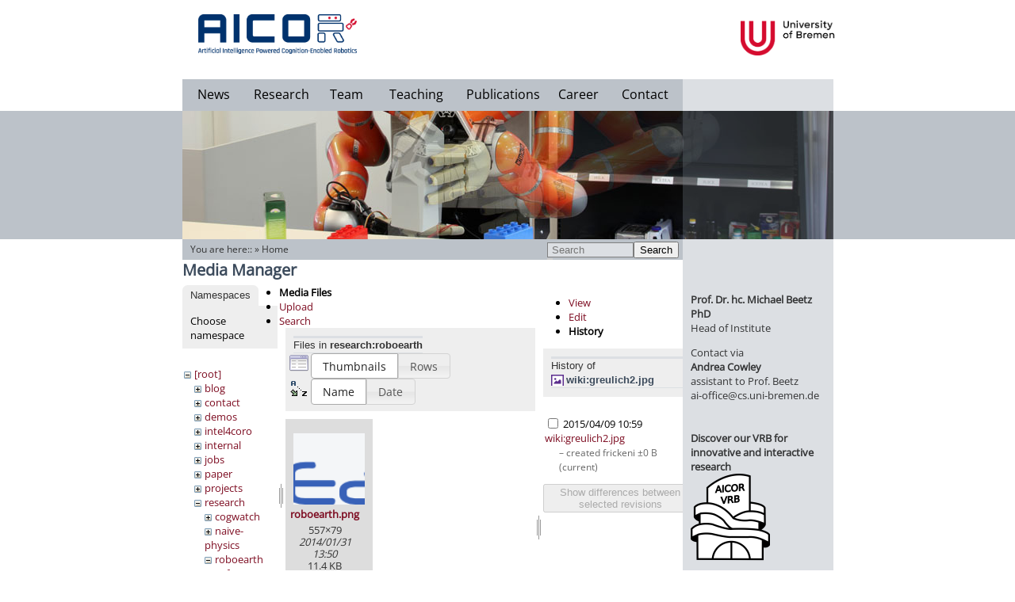

--- FILE ---
content_type: text/html; charset=utf-8
request_url: https://ai.uni-bremen.de/start?tab_details=history&do=media&tab_files=files&image=wiki%3Agreulich2.jpg&ns=research%2Froboearth
body_size: 22244
content:
<!DOCTYPE html PUBLIC "-//W3C//DTD XHTML 1.0 Transitional//EN"
  "http://www.w3.org/TR/xhtml1/DTD/xhtml1-transitional.dtd">
<html xmlns="http://www.w3.org/1999/xhtml" xml:lang="en"
  lang="en" dir="ltr">
<head>
    <meta http-equiv="Content-Type" content="text/html; charset=utf-8" />
    <title>Welcome to the AICOR Institute for Artificial Intelligence! [Artificial Intelligence]</title>
    <meta name="generator" content="DokuWiki"/>
<meta name="robots" content="noindex,nofollow"/>
<link rel="search" type="application/opensearchdescription+xml" href="/lib/exe/opensearch.php" title="Artificial Intelligence"/>
<link rel="start" href="/"/>
<link rel="contents" href="/start?do=index" title="Sitemap"/>
<link rel="manifest" href="/lib/exe/manifest.php"/>
<link rel="alternate" type="application/rss+xml" title="Recent Changes" href="/feed.php"/>
<link rel="alternate" type="application/rss+xml" title="Current namespace" href="/feed.php?mode=list&amp;ns="/>
<link rel="alternate" type="text/html" title="Plain HTML" href="/_export/xhtml/start"/>
<link rel="alternate" type="text/plain" title="Wiki Markup" href="/_export/raw/start"/>
<link rel="stylesheet" href="/lib/exe/css.php?t=agkitpl&amp;tseed=0035bd555f9e85842abd44bff073159d"/>
<!--[if gte IE 9]><!-->
<script >/*<![CDATA[*/var NS='';var JSINFO = {"id":"start","namespace":"","ACT":"media","useHeadingNavigation":1,"useHeadingContent":1};
/*!]]>*/</script>
<script src="/lib/exe/jquery.php?tseed=f0349b609f9b91a485af8fd8ecd4aea4" defer="defer">/*<![CDATA[*/
/*!]]>*/</script>
<script src="/lib/exe/js.php?t=agkitpl&amp;tseed=0035bd555f9e85842abd44bff073159d" defer="defer">/*<![CDATA[*/
/*!]]>*/</script>
<!--<![endif]-->
    <meta name="viewport" content="width=device-width,initial-scale=1" />
    <link rel="shortcut icon" href="/lib/tpl/agkitpl/images/favicon.ico" />
<link rel="apple-touch-icon" href="/lib/tpl/agkitpl/images/apple-touch-icon.png" />
    		<!-- <script src="//ajax.googleapis.com/ajax/libs/jquery/1.8.0/jquery.min.js" type="text/javascript"></script> -->
	 </head>

<body style="margin: 0px; padding: 0px;">
	<!-- Tool Header -->
	<div id="toolheader">
		</div>
   <div id="dokuwiki__site" style="height: 100%; position: relative;"><div class="dokuwiki site mode_media" style="height:100%;">
					
					<!-- Grey horizontal bar -->
					<div id="grey_horiz_bar"></div>
					<!-- Main Box -->
					<div id="main_box">
						<!-- Grey red bar-->
						<div class="right_grey_pane" style="z-index:1;">
							<a href="http://www.tzi.de/"><img src="/lib/tpl/agkitpl/images/upper_right_blank.png" width="190px" height="40px" style="position:absolute; top:100px;"/></a>
						</div>
						<!-- Header box -->
						<div id="header_box">
							<div class="logo">
								<a href="/doku.php?id=start"><img src="/lib/tpl/agkitpl/images/aicor_logo.jpg" style="max-width: 200px;" ></a>
							</div>
							<!-- Menu items -->
							<div id="menu_box">
							<div class="menu" style="width:80px;"><bdi><a href="/start#news" class="wikilink1" title="start" data-wiki-id="start">News</a></bdi></div>
							<div class="menu" style="width:90px;"><bdi><a href="/research" class="wikilink1" title="research" data-wiki-id="research">Research</a></bdi></div>
							<div class="menu" style="width:75px;"><bdi><a href="/team" class="wikilink1" title="team" data-wiki-id="team">Team</a></bdi></div>
							<div class="menu" style="width:100px;"><bdi><a href="/teaching" class="wikilink1" title="teaching" data-wiki-id="teaching">Teaching</a></bdi></div>
							<div class="menu" style="width:120px;"><bdi><a href="/publications" class="wikilink1" title="publications" data-wiki-id="publications">Publications</a></bdi></div>
                            <div class="menu" style="width:70px;"><bdi><a href="/career" class="wikilink1" title="career" data-wiki-id="career">Career</a></bdi></div>
                            <!--<div class="menu" style="width:70px;"><bdi><a href="/vib" class="wikilink1" title="vib" data-wiki-id="vib">ViB 11.9.23</a></bdi></div>-->
							<div class="menu" style="width:97px;"><bdi><a href="/contact" class="wikilink1" title="contact" data-wiki-id="contact">Contact</a></bdi></div>
								<!-- <div style="clear:left;"> -->
							</div>
							<div class="uni_logo">
							<a href="http://www.informatik.uni-bremen.de/"><img style="max-height: 44px; margin-left: 134px;" src="/lib/tpl/agkitpl/images/university_new.png" /></a>
							<!-- <a href="http://www.uni-bremen.de/minds-media-machines.html"><img style="margin-top: 7px; margin-left: 120px; max-width: 200px;" src="/lib/tpl/agkitpl/images/m3-logo.png" /></a> -->
							</div>
							<!-- Menu items end -->
						</div>
						<!-- Header box end -->
						<!-- Eyecatcher box -->
						<div id="eyecatcher" style="clear:left; position: relative; height: 162px; width:821px; z-index:5;">
							<!-- The active submenu -->
								<div id="submenu" class="submenu" style=" left: 0px;"></div>							<img src="/lib/tpl/agkitpl/images/slideshow5.jpg" style="display:block;"/>
							<img src="/lib/tpl/agkitpl/images/slideshow4.jpg" />
							<img src="/lib/tpl/agkitpl/images/slideshow3.jpg" />
							<img src="/lib/tpl/agkitpl/images/slideshow2.jpg" />
							<img src="/lib/tpl/agkitpl/images/slideshow1.jpg" />
							<!-- Right red bar in the header-->
							<div id="transparent_overlay_eyecatcher"></div>
						</div>
						<!-- Eyecatcher box end -->

						<!-- Body -->
						<div id="content">
							<!-- actual content -->
							<div id="site_content" class="start">
								<!-- Display dokuwiki errors here -->
																
								<!-- Display you are here -->
																	
									<div id="content_header" style="background-color: #BCC2C9; position:absolute; top:0px; width:631px; height:24px; padding-top:2px;">
										<div id="searchbar" style="position:absolute; right:5px;"><form action="/start" method="get" role="search" class="search doku_form" id="dw__search" accept-charset="utf-8"><input type="hidden" name="do" value="search" /><input type="hidden" name="id" value="start" /><div class="no"><input name="q" type="text" class="edit" title="[F]" accesskey="f" placeholder="Search" autocomplete="on" id="qsearch__in" value="" /><button value="1" type="submit" title="Search">Search</button><div id="qsearch__out" class="ajax_qsearch JSpopup"></div></div></form></div>                	
										<div class="breadcrumbs" id="youarehere" style="padding-left:10px;padding-top:2px;">
										<span class="plugin_croissant"><span class="bchead">You are here:: </span> &raquo; <bdi><a href="/start" class="wikilink1" title="start" data-wiki-id="start">Home</a></bdi></span>										
										</div>
									</div>
            										<!-- wikipage start -->
                <div id="mediamanager__page">
<h1>Media Manager</h1>
<div class="panel namespaces">
<h2>Namespaces</h2>
<div class="panelHeader">Choose namespace</div>
<div class="panelContent" id="media__tree">

<ul class="idx">
<li class="media level0 open"><img src="/lib/images/minus.gif" alt="−" /><div class="li"><a href="/start?ns=&amp;tab_files=files&amp;do=media&amp;tab_details=history&amp;image=wiki%3Agreulich2.jpg" class="idx_dir">[root]</a></div>
<ul class="idx">
<li class="media level1 closed"><img src="/lib/images/plus.gif" alt="+" /><div class="li"><a href="/start?ns=blog&amp;tab_files=files&amp;do=media&amp;tab_details=history&amp;image=wiki%3Agreulich2.jpg" class="idx_dir">blog</a></div></li>
<li class="media level1 closed"><img src="/lib/images/plus.gif" alt="+" /><div class="li"><a href="/start?ns=contact&amp;tab_files=files&amp;do=media&amp;tab_details=history&amp;image=wiki%3Agreulich2.jpg" class="idx_dir">contact</a></div></li>
<li class="media level1 closed"><img src="/lib/images/plus.gif" alt="+" /><div class="li"><a href="/start?ns=demos&amp;tab_files=files&amp;do=media&amp;tab_details=history&amp;image=wiki%3Agreulich2.jpg" class="idx_dir">demos</a></div></li>
<li class="media level1 closed"><img src="/lib/images/plus.gif" alt="+" /><div class="li"><a href="/start?ns=intel4coro&amp;tab_files=files&amp;do=media&amp;tab_details=history&amp;image=wiki%3Agreulich2.jpg" class="idx_dir">intel4coro</a></div></li>
<li class="media level1 closed"><img src="/lib/images/plus.gif" alt="+" /><div class="li"><a href="/start?ns=internal&amp;tab_files=files&amp;do=media&amp;tab_details=history&amp;image=wiki%3Agreulich2.jpg" class="idx_dir">internal</a></div></li>
<li class="media level1 closed"><img src="/lib/images/plus.gif" alt="+" /><div class="li"><a href="/start?ns=jobs&amp;tab_files=files&amp;do=media&amp;tab_details=history&amp;image=wiki%3Agreulich2.jpg" class="idx_dir">jobs</a></div></li>
<li class="media level1 closed"><img src="/lib/images/plus.gif" alt="+" /><div class="li"><a href="/start?ns=paper&amp;tab_files=files&amp;do=media&amp;tab_details=history&amp;image=wiki%3Agreulich2.jpg" class="idx_dir">paper</a></div></li>
<li class="media level1 closed"><img src="/lib/images/plus.gif" alt="+" /><div class="li"><a href="/start?ns=projects&amp;tab_files=files&amp;do=media&amp;tab_details=history&amp;image=wiki%3Agreulich2.jpg" class="idx_dir">projects</a></div></li>
<li class="media level1 open"><img src="/lib/images/minus.gif" alt="−" /><div class="li"><a href="/start?ns=research&amp;tab_files=files&amp;do=media&amp;tab_details=history&amp;image=wiki%3Agreulich2.jpg" class="idx_dir">research</a></div>
<ul class="idx">
<li class="media level2 closed"><img src="/lib/images/plus.gif" alt="+" /><div class="li"><a href="/start?ns=research%2Fcogwatch&amp;tab_files=files&amp;do=media&amp;tab_details=history&amp;image=wiki%3Agreulich2.jpg" class="idx_dir">cogwatch</a></div></li>
<li class="media level2 closed"><img src="/lib/images/plus.gif" alt="+" /><div class="li"><a href="/start?ns=research%2Fnaive-physics&amp;tab_files=files&amp;do=media&amp;tab_details=history&amp;image=wiki%3Agreulich2.jpg" class="idx_dir">naive-physics</a></div></li>
<li class="media level2 open"><img src="/lib/images/minus.gif" alt="−" /><div class="li"><a href="/start?ns=research%2Froboearth&amp;tab_files=files&amp;do=media&amp;tab_details=history&amp;image=wiki%3Agreulich2.jpg" class="idx_dir">roboearth</a></div></li>
<li class="media level2 closed"><img src="/lib/images/plus.gif" alt="+" /><div class="li"><a href="/start?ns=research%2Fsoftware&amp;tab_files=files&amp;do=media&amp;tab_details=history&amp;image=wiki%3Agreulich2.jpg" class="idx_dir">software</a></div></li>
</ul>
</li>
<li class="media level1 closed"><img src="/lib/images/plus.gif" alt="+" /><div class="li"><a href="/start?ns=robocupfiles&amp;tab_files=files&amp;do=media&amp;tab_details=history&amp;image=wiki%3Agreulich2.jpg" class="idx_dir">robocupfiles</a></div></li>
<li class="media level1 closed"><img src="/lib/images/plus.gif" alt="+" /><div class="li"><a href="/start?ns=special&amp;tab_files=files&amp;do=media&amp;tab_details=history&amp;image=wiki%3Agreulich2.jpg" class="idx_dir">special</a></div></li>
<li class="media level1 closed"><img src="/lib/images/plus.gif" alt="+" /><div class="li"><a href="/start?ns=teaching&amp;tab_files=files&amp;do=media&amp;tab_details=history&amp;image=wiki%3Agreulich2.jpg" class="idx_dir">teaching</a></div></li>
<li class="media level1 closed"><img src="/lib/images/plus.gif" alt="+" /><div class="li"><a href="/start?ns=team&amp;tab_files=files&amp;do=media&amp;tab_details=history&amp;image=wiki%3Agreulich2.jpg" class="idx_dir">team</a></div></li>
<li class="media level1 closed"><img src="/lib/images/plus.gif" alt="+" /><div class="li"><a href="/start?ns=tmp&amp;tab_files=files&amp;do=media&amp;tab_details=history&amp;image=wiki%3Agreulich2.jpg" class="idx_dir">tmp</a></div></li>
<li class="media level1 closed"><img src="/lib/images/plus.gif" alt="+" /><div class="li"><a href="/start?ns=wiki&amp;tab_files=files&amp;do=media&amp;tab_details=history&amp;image=wiki%3Agreulich2.jpg" class="idx_dir">wiki</a></div></li>
</ul></li>
</ul>
</div>
</div>
<div class="panel filelist">
<h2 class="a11y">Media Files</h2>
<ul class="tabs">
<li><strong>Media Files</strong></li>
<li><a href="/start?tab_files=upload&amp;do=media&amp;tab_details=history&amp;image=wiki%3Agreulich2.jpg&amp;ns=research%2Froboearth">Upload</a></li>
<li><a href="/start?tab_files=search&amp;do=media&amp;tab_details=history&amp;image=wiki%3Agreulich2.jpg&amp;ns=research%2Froboearth">Search</a></li>
</ul>
<div class="panelHeader">
<h3>Files in <strong>research:roboearth</strong></h3>
<form method="get" action="/start" class="options doku_form" accept-charset="utf-8"><input type="hidden" name="sectok" value="" /><input type="hidden" name="do" value="media" /><input type="hidden" name="tab_files" value="files" /><input type="hidden" name="tab_details" value="history" /><input type="hidden" name="image" value="wiki:greulich2.jpg" /><input type="hidden" name="ns" value="research/roboearth" /><div class="no"><ul>
<li class="listType"><label for="listType__thumbs" class="thumbs">
<input name="list_dwmedia" type="radio" value="thumbs" id="listType__thumbs" class="thumbs" checked="checked" />
<span>Thumbnails</span>
</label><label for="listType__rows" class="rows">
<input name="list_dwmedia" type="radio" value="rows" id="listType__rows" class="rows" />
<span>Rows</span>
</label></li>
<li class="sortBy"><label for="sortBy__name" class="name">
<input name="sort_dwmedia" type="radio" value="name" id="sortBy__name" class="name" checked="checked" />
<span>Name</span>
</label><label for="sortBy__date" class="date">
<input name="sort_dwmedia" type="radio" value="date" id="sortBy__date" class="date" />
<span>Date</span>
</label></li>
<li><button value="1" type="submit">Apply</button></li>
</ul>
</div></form></div>
<div class="panelContent">
<ul class="thumbs"><li><dl title="roboearth.png"><dt><a id="l_:research:roboearth:roboearth.png" class="image thumb" href="/start?image=research%3Aroboearth%3Aroboearth.png&amp;ns=research%3Aroboearth&amp;tab_details=view&amp;do=media&amp;tab_files=files"><img src="/_media/research/roboearth/roboearth.png?w=90&amp;h=90&amp;tok=09b728" alt="roboearth.png" loading="lazy" width="90" height="90" /></a></dt><dd class="name"><a href="/start?image=research%3Aroboearth%3Aroboearth.png&amp;ns=research%3Aroboearth&amp;tab_details=view&amp;do=media&amp;tab_files=files" id="h_:research:roboearth:roboearth.png">roboearth.png</a></dd><dd class="size">557&#215;79</dd><dd class="date">2014/01/31 13:50</dd><dd class="filesize">11.4 KB</dd></dl></li></ul>
</div>
</div>
<div class="panel file">
<h2 class="a11y">File</h2>
<ul class="tabs">
<li><a href="/start?tab_details=view&amp;do=media&amp;tab_files=files&amp;image=wiki%3Agreulich2.jpg&amp;ns=research%2Froboearth">View</a></li>
<li><a href="/start?tab_details=edit&amp;do=media&amp;tab_files=files&amp;image=wiki%3Agreulich2.jpg&amp;ns=research%2Froboearth">Edit</a></li>
<li><strong>History</strong></li>
</ul>
<div class="panelHeader"><h3>History of <strong><a href="/_media/wiki/greulich2.jpg" class="select mediafile mf_jpg" title="View original file">wiki:greulich2.jpg</a></strong></h3></div>
<div class="panelContent">
<form id="page__revisions" action="/start?image=wiki%3Agreulich2.jpg&amp;do=media&amp;tab_files=files&amp;tab_details=history&amp;ns=research%2Froboearth" class="changes doku_form" method="post" accept-charset="utf-8"><input type="hidden" name="sectok" value="" /><input type="hidden" name="mediado" value="diff" /><div class="no"><ul ><li class=""><div class="li"><input name="rev2[]" type="checkbox" value="1428577158" /> <span class="date">2015/04/09 10:59</span> <img src="/lib/images/blank.gif" width="15" height="11" alt="" /> <a href="/start?tab_details=view&ns=wiki&image=wiki%3Agreulich2.jpg&do=media&tab_files=files" class="wikilink1">wiki:greulich2.jpg</a> <div> <span class="sum"> – created</span> <span class="user"><bdi>frickeni</bdi></span> <span class="sizechange">±0 B</span> (current) </div></div></li></ul><button name="do[diff]" value="1" type="submit">Show differences between selected revisions</button></div></form><div class="pagenav"></div></div>
</div>
</div>
								<hr style="margin-left:5px; margin-right:5px; "/>
                <!-- wikipage stop -->
									<div id="dokuwiki__footer">
					            <a href="/start?do=login&amp;sectok="  class="action login" rel="nofollow" title="Log In">Log In</a> - <a href="/doku.php?id=impressum">Impressum</a> - <a href="/doku.php?id=datenschutz">Datenschutz</a>					        </div><!-- /footer -->
							</div>
							<!-- Content end -- >
							<!-- Right red bar in the content pane-->
							<div class="right_grey_pane_content">
							<!-- <form action="/start" method="get" role="search" class="search doku_form" id="dw__search" accept-charset="utf-8"><input type="hidden" name="do" value="search" /><input type="hidden" name="id" value="start" /><div class="no"><input name="q" type="text" class="edit" title="[F]" accesskey="f" placeholder="Search" autocomplete="on" id="qsearch__in" value="" /><button value="1" type="submit" title="Search">Search</button><div id="qsearch__out" class="ajax_qsearch JSpopup"></div></div></form> -->
							<br><br>
							<!--<img src="/lib/tpl/agkitpl/images/ai_small.png" style="padding-left:60px;"/>-->
							<br>
								
<p>
<strong><a href="/team/michael_beetz" class="wikilink1" title="team:michael_beetz" data-wiki-id="team:michael_beetz">Prof. Dr. hc. Michael Beetz PhD</a></strong><br/>

Head of Institute
</p>

<p>
Contact via<br/>

<strong><a href="/team/andrea_cowley" class="wikilink1" title="team:andrea_cowley" data-wiki-id="team:andrea_cowley">Andrea Cowley</a></strong><br/>

assistant to Prof. Beetz<br/>

ai-office@cs.uni-bremen.de
</p>

<p>

<div style="width:100%;border-bottom:10px solid #DCDFE3;margin-bottom:10px;"></div>

</p>

<p>
<strong><a href="https://ai.uni-bremen.de/vib" class="urlextern" title="https://ai.uni-bremen.de/vib" rel="ugc nofollow">Discover our VRB for innovative and interactive research</a></strong><br/>

<a href="https://ai.uni-bremen.de/vib" class="media" title="https://ai.uni-bremen.de/vib" rel="ugc nofollow"><img src="/_media/special/menu/aicor-vrb.png?w=100&amp;tok=705986" class="media" loading="lazy" alt="" width="100" /></a>
</p>

<p>
<br/>

</p>

<p>
<strong>Memberships and associations:</strong><br/>

</p>

<p>
<a href="https://minds-media-machines.de/" class="media" title="https://minds-media-machines.de/" rel="ugc nofollow"><img src="/_media/special/menu/3m-cm-logo-red-alt1_800.png?w=100&amp;tok=c133cc" class="media" loading="lazy" alt="" width="100" /></a>
</p>

<p>
<a href="https://www.uni-bremen.de/tzi/" class="media" title="https://www.uni-bremen.de/tzi/" rel="ugc nofollow"><img src="/_media/b_tzi_wo_sideborder.png?w=120&amp;tok=660bbc" class="media" loading="lazy" alt="" width="120" /></a>
</p>

<p>

<div style="width:100%;border-bottom:6px solid #DCDFE3;margin-bottom:6px;"></div>

</p>

<p>
<br/>

<strong>Social Media:</strong><br/>

<br/>

<a href="https://www.youtube.com/user/agkiunibremen" class="media" title="https://www.youtube.com/user/agkiunibremen" rel="ugc nofollow"><img src="/_media/special/menu/youtube.png?w=60&amp;tok=295e59" class="media" loading="lazy" alt="" width="60" /></a>
</p>

<p>
<a href="https://www.linkedin.com/company/iai-bremen/?viewAsMember=true" class="media" title="https://www.linkedin.com/company/iai-bremen/?viewAsMember=true" rel="ugc nofollow"><img src="/_media/special/menu/linked-in.svg?w=60&amp;tok=ec9da0" class="media" loading="lazy" alt="" width="60" /></a>
</p>
							<!-- Right red bar in the content pane-end -->

                                                        <p>
                                                        <!--<a href="http://www.youtube.com/user/agkiunibremen"><img src="/lib/tpl/agkitpl/images/youtube.png" style="padding-left:50px;margin-top:40px;"></a><br/><br/>-->
                                                        <!--<a href="http://www.youtube.com/user/agkiunibremen"><img src="/lib/tpl/agkitpl/images/youtube.png" style="margin-top:40px;" alt="YouTube" rel="nofollow"></a></br></br>-->
                                                        <!--<a href="https://www.linkedin.com/company/iai-bremen/?viewAsMember=true"><img src="/lib/tpl/agkitpl/images/linked-in.svg" style="margin-top:0px; width:100px;" alt="YouTube" rel="nofollow"></a><br/><br/>-->

                                                        <!--<a href="http://www.youtube.com/user/agkiunibremen" class="urlextern" title="http://www.youtube.com/user/agkiunibremen" rel="nofollow" style="padding-left:38px; padding-top:5px;">Youtube Channel</a><br>-->
                                                        <p>
                                                        <!--<a href="https://twitter.com/IAI_Bremen"><img src="/lib/tpl/agkitpl/images/Twitter_logo_blue_48.png" style="padding-left:64px;margin-top:5px;"></a><br/><br/>-->
                                                        <!--<a href="https://twitter.com/IAI_Bremen"><img src="/lib/tpl/agkitpl/images/Twitter_logo_blue_48.png" style="margin-top:5px;" alt="Twitter" rel="nofollow"></a><br/><br/>-->

                                                        <!--<a href="https://twitter.com/IAI_Bremen" class="urlextern" title="https://twitter.com/IAI_Bremen" rel="nofollow" style="padding-left:67px; padding-top:5px;">Twitter</a><br>-->
                                                        <!--<a href="http://www.open-ease.org"><img src="/lib/tpl/agkitpl/images/oe-logo2.png" style="padding-left:25px;margin-top:30px; width: 130px;"></a><br/>-->

                                                        <!--<center><a href="http://www.open-ease.org" class="urlextern" title="http://www.open-ease.org" rel="nofollow" style="padding-top:5px;">openEASE<br>Open Knowledge for<br>AI-enabled robots</a></center><br>-->
							</div>
						<!-- Body end -->
						</div>
					<!-- Main box end -->
					</div>
        
    </div></div>  <!-- /site -->

    <div class="no"><img src="/lib/exe/taskrunner.php?id=start&amp;1767648526" width="2" height="1" alt="" /></div>
    <!--[if ( IE 6 | IE 7 | IE 8 ) ]></div><![endif]-->
</body>
</html>
